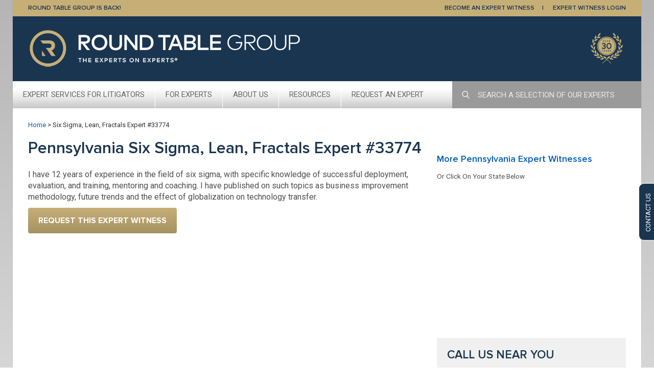

--- FILE ---
content_type: text/html; charset=UTF-8
request_url: https://www.roundtablegroup.com/expert-witness/Six-Sigma-Lean-Fractals-33774/
body_size: 10690
content:
<!DOCTYPE html>
<html lang="en">

<head>
	<meta charset="UTF-8" />
	<meta http-equiv="X-UA-Compatible" content="IE=edge" />
	<title>Six Sigma, Lean, Fractals Round Table Group #33774 | Round Table Group</title>
	<meta name="author" content="Round Table Group" />
	<meta name="viewport" content="width=device-width, initial-scale=1, maximum-scale=1, user-scalable=0" />
	<meta name="apple-mobile-web-app-title" content="Expert Witness Services" />
	<meta name='robots' content='index, follow, max-image-preview:large, max-snippet:-1, max-video-preview:-1' />
	<style>img:is([sizes="auto" i], [sizes^="auto," i]) { contain-intrinsic-size: 3000px 1500px }</style>
	
	<!-- This site is optimized with the Yoast SEO plugin v26.2 - https://yoast.com/wordpress/plugins/seo/ -->
	<link rel="canonical" href="https://www.roundtablegroup.com/expert-witness/Six-Sigma-Lean-Fractals-33774/" />
	<meta property="og:locale" content="en_US" />
	<meta property="og:type" content="article" />
	<meta property="og:title" content="Six Sigma, Lean, Fractals Expert #33774 | Round Table Group" />
	<meta property="og:description" content="I have 12 years of experience in the field of six sigma, with specific knowledge of successful deployment, evaluation, and training, mentoring and coaching. I have published on such topics as business improvement methodology, future trends and the effect of globalization on technology transfer." />
	<meta property="og:url" content="https://www.roundtablegroup.com/expert-witness/Six-Sigma-Lean-Fractals-33774/" />
	<meta property="og:site_name" content="Round Table Group" />
	<meta property="article:modified_time" content="2013-11-01T20:00:00+00:00" />
	<meta property="og:image" content="https://www.roundtablegroup.com/wp-content/uploads/2024/01/RTG-Linked-In-1200x627_Experts-on-Experts.png" />
	<meta property="og:image:width" content="5000" />
	<meta property="og:image:height" content="2613" />
	<meta property="og:image:type" content="image/png" />
	<script type="application/ld+json" class="yoast-schema-graph">{"@context":"https://schema.org","@graph":[{"@type":"WebPage","@id":"https://www.roundtablegroup.com/expert-witness/Six-Sigma-Lean-Fractals-33774/","url":"https://www.roundtablegroup.com/expert-witness/Six-Sigma-Lean-Fractals-33774/","name":"Six Sigma, Lean, Fractals Expert #33774 | Round Table Group","isPartOf":{"@id":"https://www.roundtablegroup.com/#website"},"datePublished":"2012-10-11T12:46:41+00:00","dateModified":"2013-11-01T20:00:00+00:00","breadcrumb":{"@id":"https://www.roundtablegroup.com/expert-witness/Six-Sigma-Lean-Fractals-33774/#breadcrumb"},"inLanguage":"en-US","potentialAction":[{"@type":"ReadAction","target":["https://www.roundtablegroup.com/expert-witness/Six-Sigma-Lean-Fractals-33774/"]}]},{"@type":"BreadcrumbList","@id":"https://www.roundtablegroup.com/expert-witness/Six-Sigma-Lean-Fractals-33774/#breadcrumb","itemListElement":[{"@type":"ListItem","position":1,"name":"Home","item":"https://www.roundtablegroup.com/"},{"@type":"ListItem","position":2,"name":"Six Sigma, Lean, Fractals Expert #33774"}]},{"@type":"WebSite","@id":"https://www.roundtablegroup.com/#website","url":"https://www.roundtablegroup.com/","name":"Round Table Group","description":"Formerly Thomson Reuters Expert Witness Services","publisher":{"@id":"https://www.roundtablegroup.com/#organization"},"potentialAction":[{"@type":"SearchAction","target":{"@type":"EntryPoint","urlTemplate":"https://www.roundtablegroup.com/?s={search_term_string}"},"query-input":{"@type":"PropertyValueSpecification","valueRequired":true,"valueName":"search_term_string"}}],"inLanguage":"en-US"},{"@type":"Organization","@id":"https://www.roundtablegroup.com/#organization","name":"Round Table Group","url":"https://www.roundtablegroup.com/","logo":{"@type":"ImageObject","inLanguage":"en-US","@id":"https://www.roundtablegroup.com/#/schema/logo/image/","url":"https://www.roundtablegroup.com/wp-content/uploads/2021/03/roundtablegroup-logo.png","contentUrl":"https://www.roundtablegroup.com/wp-content/uploads/2021/03/roundtablegroup-logo.png","width":536,"height":75,"caption":"Round Table Group"},"image":{"@id":"https://www.roundtablegroup.com/#/schema/logo/image/"}}]}</script>
	<!-- / Yoast SEO plugin. -->


<script type="text/javascript">
/* <![CDATA[ */
window._wpemojiSettings = {"baseUrl":"https:\/\/s.w.org\/images\/core\/emoji\/16.0.1\/72x72\/","ext":".png","svgUrl":"https:\/\/s.w.org\/images\/core\/emoji\/16.0.1\/svg\/","svgExt":".svg","source":{"concatemoji":"https:\/\/www.roundtablegroup.com\/wp-includes\/js\/wp-emoji-release.min.js?ver=975f71431b2aa02c78cc502de7ce2262"}};
/*! This file is auto-generated */
!function(s,n){var o,i,e;function c(e){try{var t={supportTests:e,timestamp:(new Date).valueOf()};sessionStorage.setItem(o,JSON.stringify(t))}catch(e){}}function p(e,t,n){e.clearRect(0,0,e.canvas.width,e.canvas.height),e.fillText(t,0,0);var t=new Uint32Array(e.getImageData(0,0,e.canvas.width,e.canvas.height).data),a=(e.clearRect(0,0,e.canvas.width,e.canvas.height),e.fillText(n,0,0),new Uint32Array(e.getImageData(0,0,e.canvas.width,e.canvas.height).data));return t.every(function(e,t){return e===a[t]})}function u(e,t){e.clearRect(0,0,e.canvas.width,e.canvas.height),e.fillText(t,0,0);for(var n=e.getImageData(16,16,1,1),a=0;a<n.data.length;a++)if(0!==n.data[a])return!1;return!0}function f(e,t,n,a){switch(t){case"flag":return n(e,"\ud83c\udff3\ufe0f\u200d\u26a7\ufe0f","\ud83c\udff3\ufe0f\u200b\u26a7\ufe0f")?!1:!n(e,"\ud83c\udde8\ud83c\uddf6","\ud83c\udde8\u200b\ud83c\uddf6")&&!n(e,"\ud83c\udff4\udb40\udc67\udb40\udc62\udb40\udc65\udb40\udc6e\udb40\udc67\udb40\udc7f","\ud83c\udff4\u200b\udb40\udc67\u200b\udb40\udc62\u200b\udb40\udc65\u200b\udb40\udc6e\u200b\udb40\udc67\u200b\udb40\udc7f");case"emoji":return!a(e,"\ud83e\udedf")}return!1}function g(e,t,n,a){var r="undefined"!=typeof WorkerGlobalScope&&self instanceof WorkerGlobalScope?new OffscreenCanvas(300,150):s.createElement("canvas"),o=r.getContext("2d",{willReadFrequently:!0}),i=(o.textBaseline="top",o.font="600 32px Arial",{});return e.forEach(function(e){i[e]=t(o,e,n,a)}),i}function t(e){var t=s.createElement("script");t.src=e,t.defer=!0,s.head.appendChild(t)}"undefined"!=typeof Promise&&(o="wpEmojiSettingsSupports",i=["flag","emoji"],n.supports={everything:!0,everythingExceptFlag:!0},e=new Promise(function(e){s.addEventListener("DOMContentLoaded",e,{once:!0})}),new Promise(function(t){var n=function(){try{var e=JSON.parse(sessionStorage.getItem(o));if("object"==typeof e&&"number"==typeof e.timestamp&&(new Date).valueOf()<e.timestamp+604800&&"object"==typeof e.supportTests)return e.supportTests}catch(e){}return null}();if(!n){if("undefined"!=typeof Worker&&"undefined"!=typeof OffscreenCanvas&&"undefined"!=typeof URL&&URL.createObjectURL&&"undefined"!=typeof Blob)try{var e="postMessage("+g.toString()+"("+[JSON.stringify(i),f.toString(),p.toString(),u.toString()].join(",")+"));",a=new Blob([e],{type:"text/javascript"}),r=new Worker(URL.createObjectURL(a),{name:"wpTestEmojiSupports"});return void(r.onmessage=function(e){c(n=e.data),r.terminate(),t(n)})}catch(e){}c(n=g(i,f,p,u))}t(n)}).then(function(e){for(var t in e)n.supports[t]=e[t],n.supports.everything=n.supports.everything&&n.supports[t],"flag"!==t&&(n.supports.everythingExceptFlag=n.supports.everythingExceptFlag&&n.supports[t]);n.supports.everythingExceptFlag=n.supports.everythingExceptFlag&&!n.supports.flag,n.DOMReady=!1,n.readyCallback=function(){n.DOMReady=!0}}).then(function(){return e}).then(function(){var e;n.supports.everything||(n.readyCallback(),(e=n.source||{}).concatemoji?t(e.concatemoji):e.wpemoji&&e.twemoji&&(t(e.twemoji),t(e.wpemoji)))}))}((window,document),window._wpemojiSettings);
/* ]]> */
</script>
<style id='wp-emoji-styles-inline-css' type='text/css'>

	img.wp-smiley, img.emoji {
		display: inline !important;
		border: none !important;
		box-shadow: none !important;
		height: 1em !important;
		width: 1em !important;
		margin: 0 0.07em !important;
		vertical-align: -0.1em !important;
		background: none !important;
		padding: 0 !important;
	}
</style>
<link rel='stylesheet' id='wp-block-library-css' href='https://www.roundtablegroup.com/wp-includes/css/dist/block-library/style.min.css?ver=975f71431b2aa02c78cc502de7ce2262' type='text/css' media='all' />
<style id='classic-theme-styles-inline-css' type='text/css'>
/*! This file is auto-generated */
.wp-block-button__link{color:#fff;background-color:#32373c;border-radius:9999px;box-shadow:none;text-decoration:none;padding:calc(.667em + 2px) calc(1.333em + 2px);font-size:1.125em}.wp-block-file__button{background:#32373c;color:#fff;text-decoration:none}
</style>
<style id='global-styles-inline-css' type='text/css'>
:root{--wp--preset--aspect-ratio--square: 1;--wp--preset--aspect-ratio--4-3: 4/3;--wp--preset--aspect-ratio--3-4: 3/4;--wp--preset--aspect-ratio--3-2: 3/2;--wp--preset--aspect-ratio--2-3: 2/3;--wp--preset--aspect-ratio--16-9: 16/9;--wp--preset--aspect-ratio--9-16: 9/16;--wp--preset--color--black: #000000;--wp--preset--color--cyan-bluish-gray: #abb8c3;--wp--preset--color--white: #ffffff;--wp--preset--color--pale-pink: #f78da7;--wp--preset--color--vivid-red: #cf2e2e;--wp--preset--color--luminous-vivid-orange: #ff6900;--wp--preset--color--luminous-vivid-amber: #fcb900;--wp--preset--color--light-green-cyan: #7bdcb5;--wp--preset--color--vivid-green-cyan: #00d084;--wp--preset--color--pale-cyan-blue: #8ed1fc;--wp--preset--color--vivid-cyan-blue: #0693e3;--wp--preset--color--vivid-purple: #9b51e0;--wp--preset--gradient--vivid-cyan-blue-to-vivid-purple: linear-gradient(135deg,rgba(6,147,227,1) 0%,rgb(155,81,224) 100%);--wp--preset--gradient--light-green-cyan-to-vivid-green-cyan: linear-gradient(135deg,rgb(122,220,180) 0%,rgb(0,208,130) 100%);--wp--preset--gradient--luminous-vivid-amber-to-luminous-vivid-orange: linear-gradient(135deg,rgba(252,185,0,1) 0%,rgba(255,105,0,1) 100%);--wp--preset--gradient--luminous-vivid-orange-to-vivid-red: linear-gradient(135deg,rgba(255,105,0,1) 0%,rgb(207,46,46) 100%);--wp--preset--gradient--very-light-gray-to-cyan-bluish-gray: linear-gradient(135deg,rgb(238,238,238) 0%,rgb(169,184,195) 100%);--wp--preset--gradient--cool-to-warm-spectrum: linear-gradient(135deg,rgb(74,234,220) 0%,rgb(151,120,209) 20%,rgb(207,42,186) 40%,rgb(238,44,130) 60%,rgb(251,105,98) 80%,rgb(254,248,76) 100%);--wp--preset--gradient--blush-light-purple: linear-gradient(135deg,rgb(255,206,236) 0%,rgb(152,150,240) 100%);--wp--preset--gradient--blush-bordeaux: linear-gradient(135deg,rgb(254,205,165) 0%,rgb(254,45,45) 50%,rgb(107,0,62) 100%);--wp--preset--gradient--luminous-dusk: linear-gradient(135deg,rgb(255,203,112) 0%,rgb(199,81,192) 50%,rgb(65,88,208) 100%);--wp--preset--gradient--pale-ocean: linear-gradient(135deg,rgb(255,245,203) 0%,rgb(182,227,212) 50%,rgb(51,167,181) 100%);--wp--preset--gradient--electric-grass: linear-gradient(135deg,rgb(202,248,128) 0%,rgb(113,206,126) 100%);--wp--preset--gradient--midnight: linear-gradient(135deg,rgb(2,3,129) 0%,rgb(40,116,252) 100%);--wp--preset--font-size--small: 13px;--wp--preset--font-size--medium: 20px;--wp--preset--font-size--large: 36px;--wp--preset--font-size--x-large: 42px;--wp--preset--spacing--20: 0.44rem;--wp--preset--spacing--30: 0.67rem;--wp--preset--spacing--40: 1rem;--wp--preset--spacing--50: 1.5rem;--wp--preset--spacing--60: 2.25rem;--wp--preset--spacing--70: 3.38rem;--wp--preset--spacing--80: 5.06rem;--wp--preset--shadow--natural: 6px 6px 9px rgba(0, 0, 0, 0.2);--wp--preset--shadow--deep: 12px 12px 50px rgba(0, 0, 0, 0.4);--wp--preset--shadow--sharp: 6px 6px 0px rgba(0, 0, 0, 0.2);--wp--preset--shadow--outlined: 6px 6px 0px -3px rgba(255, 255, 255, 1), 6px 6px rgba(0, 0, 0, 1);--wp--preset--shadow--crisp: 6px 6px 0px rgba(0, 0, 0, 1);}:where(.is-layout-flex){gap: 0.5em;}:where(.is-layout-grid){gap: 0.5em;}body .is-layout-flex{display: flex;}.is-layout-flex{flex-wrap: wrap;align-items: center;}.is-layout-flex > :is(*, div){margin: 0;}body .is-layout-grid{display: grid;}.is-layout-grid > :is(*, div){margin: 0;}:where(.wp-block-columns.is-layout-flex){gap: 2em;}:where(.wp-block-columns.is-layout-grid){gap: 2em;}:where(.wp-block-post-template.is-layout-flex){gap: 1.25em;}:where(.wp-block-post-template.is-layout-grid){gap: 1.25em;}.has-black-color{color: var(--wp--preset--color--black) !important;}.has-cyan-bluish-gray-color{color: var(--wp--preset--color--cyan-bluish-gray) !important;}.has-white-color{color: var(--wp--preset--color--white) !important;}.has-pale-pink-color{color: var(--wp--preset--color--pale-pink) !important;}.has-vivid-red-color{color: var(--wp--preset--color--vivid-red) !important;}.has-luminous-vivid-orange-color{color: var(--wp--preset--color--luminous-vivid-orange) !important;}.has-luminous-vivid-amber-color{color: var(--wp--preset--color--luminous-vivid-amber) !important;}.has-light-green-cyan-color{color: var(--wp--preset--color--light-green-cyan) !important;}.has-vivid-green-cyan-color{color: var(--wp--preset--color--vivid-green-cyan) !important;}.has-pale-cyan-blue-color{color: var(--wp--preset--color--pale-cyan-blue) !important;}.has-vivid-cyan-blue-color{color: var(--wp--preset--color--vivid-cyan-blue) !important;}.has-vivid-purple-color{color: var(--wp--preset--color--vivid-purple) !important;}.has-black-background-color{background-color: var(--wp--preset--color--black) !important;}.has-cyan-bluish-gray-background-color{background-color: var(--wp--preset--color--cyan-bluish-gray) !important;}.has-white-background-color{background-color: var(--wp--preset--color--white) !important;}.has-pale-pink-background-color{background-color: var(--wp--preset--color--pale-pink) !important;}.has-vivid-red-background-color{background-color: var(--wp--preset--color--vivid-red) !important;}.has-luminous-vivid-orange-background-color{background-color: var(--wp--preset--color--luminous-vivid-orange) !important;}.has-luminous-vivid-amber-background-color{background-color: var(--wp--preset--color--luminous-vivid-amber) !important;}.has-light-green-cyan-background-color{background-color: var(--wp--preset--color--light-green-cyan) !important;}.has-vivid-green-cyan-background-color{background-color: var(--wp--preset--color--vivid-green-cyan) !important;}.has-pale-cyan-blue-background-color{background-color: var(--wp--preset--color--pale-cyan-blue) !important;}.has-vivid-cyan-blue-background-color{background-color: var(--wp--preset--color--vivid-cyan-blue) !important;}.has-vivid-purple-background-color{background-color: var(--wp--preset--color--vivid-purple) !important;}.has-black-border-color{border-color: var(--wp--preset--color--black) !important;}.has-cyan-bluish-gray-border-color{border-color: var(--wp--preset--color--cyan-bluish-gray) !important;}.has-white-border-color{border-color: var(--wp--preset--color--white) !important;}.has-pale-pink-border-color{border-color: var(--wp--preset--color--pale-pink) !important;}.has-vivid-red-border-color{border-color: var(--wp--preset--color--vivid-red) !important;}.has-luminous-vivid-orange-border-color{border-color: var(--wp--preset--color--luminous-vivid-orange) !important;}.has-luminous-vivid-amber-border-color{border-color: var(--wp--preset--color--luminous-vivid-amber) !important;}.has-light-green-cyan-border-color{border-color: var(--wp--preset--color--light-green-cyan) !important;}.has-vivid-green-cyan-border-color{border-color: var(--wp--preset--color--vivid-green-cyan) !important;}.has-pale-cyan-blue-border-color{border-color: var(--wp--preset--color--pale-cyan-blue) !important;}.has-vivid-cyan-blue-border-color{border-color: var(--wp--preset--color--vivid-cyan-blue) !important;}.has-vivid-purple-border-color{border-color: var(--wp--preset--color--vivid-purple) !important;}.has-vivid-cyan-blue-to-vivid-purple-gradient-background{background: var(--wp--preset--gradient--vivid-cyan-blue-to-vivid-purple) !important;}.has-light-green-cyan-to-vivid-green-cyan-gradient-background{background: var(--wp--preset--gradient--light-green-cyan-to-vivid-green-cyan) !important;}.has-luminous-vivid-amber-to-luminous-vivid-orange-gradient-background{background: var(--wp--preset--gradient--luminous-vivid-amber-to-luminous-vivid-orange) !important;}.has-luminous-vivid-orange-to-vivid-red-gradient-background{background: var(--wp--preset--gradient--luminous-vivid-orange-to-vivid-red) !important;}.has-very-light-gray-to-cyan-bluish-gray-gradient-background{background: var(--wp--preset--gradient--very-light-gray-to-cyan-bluish-gray) !important;}.has-cool-to-warm-spectrum-gradient-background{background: var(--wp--preset--gradient--cool-to-warm-spectrum) !important;}.has-blush-light-purple-gradient-background{background: var(--wp--preset--gradient--blush-light-purple) !important;}.has-blush-bordeaux-gradient-background{background: var(--wp--preset--gradient--blush-bordeaux) !important;}.has-luminous-dusk-gradient-background{background: var(--wp--preset--gradient--luminous-dusk) !important;}.has-pale-ocean-gradient-background{background: var(--wp--preset--gradient--pale-ocean) !important;}.has-electric-grass-gradient-background{background: var(--wp--preset--gradient--electric-grass) !important;}.has-midnight-gradient-background{background: var(--wp--preset--gradient--midnight) !important;}.has-small-font-size{font-size: var(--wp--preset--font-size--small) !important;}.has-medium-font-size{font-size: var(--wp--preset--font-size--medium) !important;}.has-large-font-size{font-size: var(--wp--preset--font-size--large) !important;}.has-x-large-font-size{font-size: var(--wp--preset--font-size--x-large) !important;}
:where(.wp-block-post-template.is-layout-flex){gap: 1.25em;}:where(.wp-block-post-template.is-layout-grid){gap: 1.25em;}
:where(.wp-block-columns.is-layout-flex){gap: 2em;}:where(.wp-block-columns.is-layout-grid){gap: 2em;}
:root :where(.wp-block-pullquote){font-size: 1.5em;line-height: 1.6;}
</style>
<link rel='stylesheet' id='wp-footnotes-tt-style-css' href='https://www.roundtablegroup.com/wp-content/plugins/footnotes-made-easy/css/tooltips.min.css' type='text/css' media='all' />
<link rel='stylesheet' id='boot-css' href='https://www.roundtablegroup.com/wp-content/themes/trews/css/bootstrap.min.css?ver=975f71431b2aa02c78cc502de7ce2262' type='text/css' media='all' />
<link rel='stylesheet' id='wrap-css' href='https://www.roundtablegroup.com/wp-content/themes/trews/css/tr-wrapper.min.css?ver=2.4.6' type='text/css' media='all' />
<link rel='stylesheet' id='trew-css' href='https://www.roundtablegroup.com/wp-content/themes/trews/css/trews.min.css?ver=2.4.6' type='text/css' media='all' />
<script type="text/javascript" src="https://www.roundtablegroup.com/wp-includes/js/jquery/jquery.min.js?ver=3.7.1" id="jquery-core-js"></script>
<script type="text/javascript" src="https://www.roundtablegroup.com/wp-includes/js/jquery/jquery-migrate.min.js?ver=3.4.1" id="jquery-migrate-js"></script>
<script type="text/javascript" src="https://www.roundtablegroup.com/wp-includes/js/jquery/ui/core.min.js?ver=1.13.3" id="jquery-ui-core-js"></script>
<script type="text/javascript" src="https://www.roundtablegroup.com/wp-includes/js/jquery/ui/tooltip.min.js?ver=1.13.3" id="jquery-ui-tooltip-js"></script>
<script type="text/javascript" src="https://www.roundtablegroup.com/wp-content/plugins/footnotes-made-easy/js/tooltips.min.js?ver=975f71431b2aa02c78cc502de7ce2262" id="wp-footnotes-tooltips-js"></script>
<link rel="https://api.w.org/" href="https://www.roundtablegroup.com/wp-json/" /><link rel="alternate" title="oEmbed (JSON)" type="application/json+oembed" href="https://www.roundtablegroup.com/wp-json/oembed/1.0/embed?url=https%3A%2F%2Fwww.roundtablegroup.com%2Fexpert-witness%2FSix-Sigma-Lean-Fractals-33774%2F" />
<link rel="alternate" title="oEmbed (XML)" type="text/xml+oembed" href="https://www.roundtablegroup.com/wp-json/oembed/1.0/embed?url=https%3A%2F%2Fwww.roundtablegroup.com%2Fexpert-witness%2FSix-Sigma-Lean-Fractals-33774%2F&#038;format=xml" />
		<style type="text/css">
						ol.footnotes>li {list-style-type:decimal;}
						ol.footnotes { color:#666666; }
ol.footnotes li { font-size:80%; }
		</style>
		<!-- Google Tag Manager -->
<script>(function(w,d,s,l,i){w[l]=w[l]||[];w[l].push({'gtm.start':
new Date().getTime(),event:'gtm.js'});var f=d.getElementsByTagName(s)[0],
j=d.createElement(s),dl=l!='dataLayer'?'&l='+l:'';j.async=true;j.src=
'https://www.googletagmanager.com/gtm.js?id='+i+dl;f.parentNode.insertBefore(j,f);
})(window,document,'script','dataLayer','GTM-T7V53BJ');</script>
<!-- End Google Tag Manager -->

		<script>
		(function(h,o,t,j,a,r){
			h.hj=h.hj||function(){(h.hj.q=h.hj.q||[]).push(arguments)};
			h._hjSettings={hjid:1600272,hjsv:5};
			a=o.getElementsByTagName('head')[0];
			r=o.createElement('script');r.async=1;
			r.src=t+h._hjSettings.hjid+j+h._hjSettings.hjsv;
			a.appendChild(r);
		})(window,document,'//static.hotjar.com/c/hotjar-','.js?sv=');
		</script>
		<style type="text/css">.broken_link, a.broken_link {
	text-decoration: line-through;
}</style><link rel="icon" href="https://www.roundtablegroup.com/wp-content/uploads/2019/09/cropped-Logo-Horizontal-WIth-Strapline-for-Website-v3-1-32x32.png" sizes="32x32" />
<link rel="icon" href="https://www.roundtablegroup.com/wp-content/uploads/2019/09/cropped-Logo-Horizontal-WIth-Strapline-for-Website-v3-1-192x192.png" sizes="192x192" />
<link rel="apple-touch-icon" href="https://www.roundtablegroup.com/wp-content/uploads/2019/09/cropped-Logo-Horizontal-WIth-Strapline-for-Website-v3-1-180x180.png" />
<meta name="msapplication-TileImage" content="https://www.roundtablegroup.com/wp-content/uploads/2019/09/cropped-Logo-Horizontal-WIth-Strapline-for-Website-v3-1-270x270.png" />
		<style type="text/css" id="wp-custom-css">
			.h2{
	font-weight: 400 !important;
    font-size: 23px !important;
    line-height: 26px !important;
    color: #1a3550 !important;
    margin-bottom: 20px !important;
	text-transform: uppercase;
	font-family: 'Proxima Nova Semibold',serif !important;
}

#trews_body_content .expertise_cta h2{
	color: #c6af77;
  padding-left: 10px;
}
#accordion .h4 a {font-family: Roboto,sans-serif;
    font-size: 16px;
    font-weight: 400;
    color: #666;}		</style>
		
	<!-- Global site tag (gtag.js) - Google Analytics -->
	<script async src="https://www.googletagmanager.com/gtag/js?id=UA-30493-1"></script>
	<script>
	window.dataLayer = window.dataLayer || [];
	function gtag(){dataLayer.push(arguments);}
	gtag('js', new Date());

	gtag('config', 'UA-30493-1');
	</script>

	<!--[if lt IE 9]>
<script type="text/javascript" src="//html5shim.googlecode.com/svn/trunk/html5.js"></script>
<script type="text/javascript" src="https://www.roundtablegroup.com/wp-content/themes/trews/js/respond.min.js"></script>
<style>
  #trews_contact_us_tab div {
    background-image:url("https://www.roundtablegroup.com/wp-content/themes/trews/images/contactus.png");
		background-repeat: no-repeat;
    text-indent:-9999px;
    height: 100%;
		left: 0;
		position: absolute;
		top: 0;
		width: 100%;
  }
</style>
<![endif]-->

	<link href="https://fonts.googleapis.com/css?family=Roboto:300,400,700&display=swap" rel="stylesheet">
	<link href="https://fonts.googleapis.com/css?family=Playfair+Display:400,700&display=swap" rel="stylesheet">
	<link href="//cloud.typenetwork.com/projects/3237/fontface.css/" rel="stylesheet" type="text/css">
</head>

<body data-rsssl=1 class="wp-singular bio-template-default single single-bio postid-20469 wp-custom-logo wp-theme-trews">
	<div class="wrapper">

		<div id="tr-header" class="global-header">
			<div class="container">
				<div class="row">
					<div class="col-sm-6">
						<a href="/round-table-group-is-back/">Round Table Group is Back!</a>
					</div>
					<div class="col-sm-6">
						<ul class="nav">
							<li class="border-right">
								<a href="https://www.roundtablegroup.com/become-expert-witness/">BECOME AN EXPERT WITNESS</a>
							</li>
							<li>
								<a href="https://secure.roundtablegroup.com/expert-portal/login" target="_blank">EXPERT WITNESS LOGIN</a>
							</li>
						</ul>
					</div>
				</div>
			</div>
		</div>

		<div id="trews_content_area">
			<!-- Orange TREWS header area -->
			<header id="trews_hdr">
				<div class="container">
					<div class="row">
						<div class="col-sm-7">
							<a href="https://www.roundtablegroup.com/">
								<img src="https://www.roundtablegroup.com/wp-content/uploads/2021/03/roundtablegroup-logo.png" class="img-responsive logo" alt="Round Table Group">							</a>
						</div>
						<div class="hidden-xs col-sm-5 text-right">
							<img src="https://www.roundtablegroup.com/wp-content/themes/trews/images/30th-anniversary-graphic_2025.png" class="over-25-years" alt="25 years">
						</div>
					</div>
					<div class="row hidden-sm hidden-md hidden-lg" style="background-color:#666666;padding-top:8px;padding-bottom:8px;">
						<div class="visible-xs col-xs-10">
							<a href="https://www.roundtablegroup.com/">Round Table Group</a>
						</div>
						<div class="visible-xs col-xs-2">
							<a href="#accordion" onclick="return false;" id="show_ipad_nav">
								<div id="nav-icon">
									<span class="sr-only">Toggle navigation</span>
									<span class="icon-bar"></span>
									<span class="icon-bar"></span>
									<span class="icon-bar"></span>
								</div>
							</a>
						</div>
					</div>
				</div>
			</header>

			<div class="hidden-sm hidden-xs visible-md clearfix">
				<nav class="trews_main_nav"><ul id="menu-main-nav" class="top_nav"><li id="menu-item-39558" class="menu-item menu-item-type-custom menu-item-object-custom menu-item-has-children menu-item-39558"><a href="#">Expert Services For Litigators</a>
<ul class="sub-menu">
	<li id="menu-item-39564" class="menu-item menu-item-type-post_type menu-item-object-page menu-item-39564"><a href="https://www.roundtablegroup.com/expert-witness-finding-services/">Expert Witness Finding Services</a></li>
	<li id="menu-item-29187" class="menu-item menu-item-type-post_type menu-item-object-page menu-item-29187"><a href="https://www.roundtablegroup.com/expert-witness-service/">How It Works</a></li>
	<li id="menu-item-39563" class="menu-item menu-item-type-post_type menu-item-object-page menu-item-39563"><a href="https://www.roundtablegroup.com/expert-background-reports/">Expert Background Reports</a></li>
	<li id="menu-item-39540" class="menu-item menu-item-type-post_type menu-item-object-page menu-item-39540"><a href="https://www.roundtablegroup.com/practice-areas/">Engaging Experts in Key Practice Areas</a></li>
	<li id="menu-item-39484" class="menu-item menu-item-type-post_type menu-item-object-page menu-item-39484"><a href="https://www.roundtablegroup.com/browse-by-topic/">Browse Some of Our Experts</a></li>
	<li id="menu-item-38909" class="menu-item menu-item-type-post_type menu-item-object-page menu-item-38909"><a href="https://www.roundtablegroup.com/exclusive-experts/">Exclusive Experts</a></li>
	<li id="menu-item-39574" class="menu-item menu-item-type-post_type menu-item-object-page menu-item-39574"><a href="https://www.roundtablegroup.com/request-expert-witness/">Request an Expert Witness</a></li>
</ul>
</li>
<li id="menu-item-39556" class="menu-item menu-item-type-custom menu-item-object-custom menu-item-has-children menu-item-39556"><a href="#">For Experts</a>
<ul class="sub-menu">
	<li id="menu-item-39555" class="menu-item menu-item-type-post_type menu-item-object-page menu-item-39555"><a href="https://www.roundtablegroup.com/become-expert-witness/">Become an Expert Witness</a></li>
	<li id="menu-item-39557" class="menu-item menu-item-type-custom menu-item-object-custom menu-item-39557"><a href="https://secure.roundtablegroup.com/expert-portal/login">Update Your Profile</a></li>
</ul>
</li>
<li id="menu-item-39493" class="menu-item menu-item-type-post_type menu-item-object-page menu-item-has-children menu-item-39493"><a href="https://www.roundtablegroup.com/about-us/">About Us</a>
<ul class="sub-menu">
	<li id="menu-item-39495" class="menu-item menu-item-type-post_type menu-item-object-page menu-item-39495"><a href="https://www.roundtablegroup.com/about-us/">About Us</a></li>
	<li id="menu-item-41865" class="menu-item menu-item-type-post_type menu-item-object-page menu-item-41865"><a href="https://www.roundtablegroup.com/our-team/">Our Team</a></li>
	<li id="menu-item-41207" class="menu-item menu-item-type-post_type menu-item-object-page current_page_parent menu-item-41207"><a href="https://www.roundtablegroup.com/news/">News</a></li>
	<li id="menu-item-39494" class="menu-item menu-item-type-post_type menu-item-object-page menu-item-39494"><a href="https://www.roundtablegroup.com/contact-us/">Contact Us</a></li>
</ul>
</li>
<li id="menu-item-43286" class="menu-item menu-item-type-custom menu-item-object-custom menu-item-has-children menu-item-43286"><a href="#">Resources</a>
<ul class="sub-menu">
	<li id="menu-item-42290" class="menu-item menu-item-type-post_type menu-item-object-page menu-item-42290"><a href="https://www.roundtablegroup.com/aroundthetable/">Around the Table Blog</a></li>
	<li id="menu-item-45115" class="menu-item menu-item-type-post_type menu-item-object-page menu-item-45115"><a href="https://www.roundtablegroup.com/the-experienced-expert/">The Experienced Expert Blog</a></li>
	<li id="menu-item-43435" class="menu-item menu-item-type-post_type menu-item-object-page menu-item-43435"><a href="https://www.roundtablegroup.com/engagingexperts/">Engaging Experts Podcast</a></li>
</ul>
</li>
<li id="menu-item-29181" class="menu-item menu-item-type-post_type menu-item-object-page menu-item-29181"><a href="https://www.roundtablegroup.com/request-expert-witness/">Request An Expert</a></li>
</ul></nav>
				<div class="nav_search dropdown">
					<form id="nav_search_form" action="/browse-by-topic/">
						<input id="search_btn" type="image" alt="Search" class="nav_search_btn" src="https://www.roundtablegroup.com/wp-content/themes/trews/images/search.svg">
						<input class="nav_search_input" id="nav_search_input" type="text" name="ex" placeholder="SEARCH A SELECTION OF OUR EXPERTS" autocomplete="off" data-toggle="dropdown" aria-haspopup="true" aria-expanded="true">
						<div id="searchDropdown" class="dropdown-menu" aria-labelledby="nav_search_input">
							<ul><li>Type something...</li></ul>
						</div>
					</form>
				</div>
			</div>

			<div class="hidden-xs visible-sm hidden-md hidden-lg">
				<nav class="trews_main_nav">
					<ul id="menu-main-nav">
						<li id="ipad_nav_item" class="hidden-xs visible-sm hidden-md hidden-lg">
							<a href="#accordion" onclick="return false;" id="show_ipad_nav2">
								<div id="nav-icon2">
									<span class="sr-only">Toggle navigation</span>
									<span class="icon-bar"></span>
									<span class="icon-bar"></span>
									<span class="icon-bar"></span>
								</div>
								NAVIGATION
							</a>
						</li>
					</ul>
				</nav>
			</div>

			<div class="visible-xs visible-sm hidden-md hidden-lg">
				<div class="panel-group" id="accordion">
					<div class="panel panel-default">
						<div class="panel-heading">
							<h4 class="panel-title"><a data-toggle="collapse" data-parent="#accordion" href="#collapseOne">Expert Services For Litigators <span class="plus_minus">+</span></a></h4>
						</div>
						<div id="collapseOne" class="panel-collapse collapse">
							<div class="panel-body">
								<a href="https://www.roundtablegroup.com/expert-witness-finding-services/">Expert Witness Finding Services</a>
								<a href="https://www.roundtablegroup.com/expert-witness-service/">How it works</a>
								<a href="https://www.roundtablegroup.com/expert-background-reports/">Expert Background Reports</a>
								<a href="https://www.roundtablegroup.com/practice-areas/">Engaging Experts in Key Practice Areas</a>
								<a href="https://www.roundtablegroup.com/browse-by-topic/">Browse Some of Our Experts</a>
								<a href="https://www.roundtablegroup.com/exclusive-experts/">Exclusive Experts</a>
								<a href="https://www.roundtablegroup.com/request-expert-witness/">Request an Expert Witness</a>
							</div>
						</div>
					</div>
					<div class="panel panel-default">
						<div class="panel-heading">
							<h4 class="panel-title"><a data-toggle="collapse" data-parent="#accordion" href="#collapseTwo">For Experts <span class="plus_minus">+</span></a></h4>
						</div>
						<div id="collapseTwo" class="panel-collapse collapse">
							<div class="panel-body">
								<a href="https://www.roundtablegroup.com/become-expert-witness/">Become an expert witness</a>
								<a href="https://www.roundtablegroup.com/expert-portal/login">Update Your Profile</a>
							</div>
						</div>
					</div>
					<div class="panel panel-default">
						<div class="panel-heading">
							<h4 class="panel-title"><a data-toggle="collapse" data-parent="#accordion" href="#collapseThree">About Us <span class="plus_minus">+</span></a></h4>
						</div>
						<div id="collapseThree" class="panel-collapse collapse">
							<div class="panel-body">
							<a href="https://www.roundtablegroup.com/about-us/">About Us</a>
							<a href="https://www.roundtablegroup.com/our-team/">Our Team</a>
								<a href="https://www.roundtablegroup.com/news/">News</a>
								<a href="https://www.roundtablegroup.com/contact-us/">Contact Us</a>
								
								<!-- <a href="https://www.roundtablegroup.com/engaging-experts/">Engaging Experts</a> -->
							</div>
						</div>
					</div>
					<div class="panel panel-default">
						<div class="panel-heading">
							<h4 class="panel-title"><a data-toggle="collapse" data-parent="#accordion" href="#collapseFour">Resources <span class="plus_minus">+</span></a></h4>
						</div>
						<div id="collapseFour" class="panel-collapse collapse">
							<div class="panel-body">
								<a href="https://www.roundtablegroup.com/aroundthetable/">Around the Table Blog</a>
								<a href="https://www.roundtablegroup.com/the-experienced-expert/">The Experienced Expert Blog</a>
								<a href="https://www.roundtablegroup.com/engagingexperts/">Engaging Experts Podcast</a>
							</div>
						</div>
					</div>
					<div class="panel panel-default">
						<div class="panel-heading">
							<h4 class="panel-title"><a href="https://www.roundtablegroup.com/request-expert-witness/">Request An Expert</a></h4>
						</div>
					</div>
				</div>
			</div>
			<div id="trews_contact_us_tab" class="trews_contact_us_tab_right">
				<div>CONTACT US</div>
			</div>

<div class="container"><div class="bc"><span id="breadcrumbs"><span><span><a href="https://www.roundtablegroup.com/">Home</a></span> &gt; <span class="breadcrumb_last" aria-current="page">Six Sigma, Lean, Fractals Expert #33774</span></span></span></div></div>

		<div class="container expert-container">
			<div class="row">
				<div class="col-sm-8">

					
						<div class="row">
							<div class="col-sm-12">
								<div class="row expert-container">
									<div class="col-sm-12 expert-row-top">
										<h1 class="expert-title">Pennsylvania Six Sigma, Lean, Fractals Expert #33774</h1>
										<p>I have 12 years of experience in the field of six sigma, with specific knowledge of successful deployment, evaluation, and training, mentoring and coaching.  I have published on such topics as business improvement methodology, future trends and the effect of globalization on technology transfer.</p>
										<p><a href="https://www.roundtablegroup.com/request-expert-witness/?form_request=Six+Sigma%2C+Lean%2C+Fractals+Expert+%2333774&amp;expert_url=https%3A%2F%2Fwww.roundtablegroup.com%2Fexpert-witness%2FSix-Sigma-Lean-Fractals-33774%2F" class="button button-primary">Request this expert witness</a></p>
									</div>
								</div>
															</div>
						</div>

					
				</div>

				<div class="col-sm-4">
										
					<div class="trews_map_box"><h2><a href='https://www.roundtablegroup.com/expert-witness-state/pennsylvania/'>More Pennsylvania Expert Witnesses</a></h2><small>Or Click On Your State Below</small><iframe src="https://createaclickablemap.com/map.php?id=82157&maplocation=&online=true" width="100%" height="300" style="border: none;"></iframe>
			<script>if (window.addEventListener){ window.addEventListener("message", function(event) { if(event.data.length >= 22) { if( event.data.substr(0, 22) == "__MM-LOCATION.REDIRECT") location = event.data.substr(22); } }, false); } else if (window.attachEvent){ window.attachEvent("message", function(event) { if( event.data.length >= 22) { if ( event.data.substr(0, 22) == "__MM-LOCATION.REDIRECT") location = event.data.substr(22); } }, false); } </script></div><div class="trews_gray_box telephone">
			<h2>CALL US NEAR YOU</h2><div class="w_wrap"><div class="w_thumbnail"><img src="https://www.roundtablegroup.com/wp-content/uploads/2019/06/dreamstime_m_130606560-300x200.jpg" alt="" /></div><div class="w_content"><div class="w_heading">Chicago, IL</div><div class="w_phone_number">(312) 620-1175</div></div></div><div class="w_wrap"><div class="w_thumbnail"><img src="https://www.roundtablegroup.com/wp-content/uploads/2019/06/dreamstime_m_35958175-300x200.jpg" alt="" /></div><div class="w_content"><div class="w_heading">Dallas, TX</div><div class="w_phone_number">(214) 785-8955</div></div></div><div class="w_wrap"><div class="w_thumbnail"><img src="https://www.roundtablegroup.com/wp-content/uploads/2020/04/Los_Angeles_149028302_small-300x131.jpg" alt="" /></div><div class="w_content"><div class="w_heading">Los Angeles, CA</div><div class="w_phone_number">(323) 545-0450</div></div></div><div class="w_wrap"><div class="w_thumbnail"><img src="https://www.roundtablegroup.com/wp-content/uploads/2019/06/dreamstime_m_17247080-300x201.jpg" alt="" /></div><div class="w_content"><div class="w_heading">New York City, NY</div><div class="w_phone_number">(929) 468-2210</div></div></div><div class="w_wrap"><div class="w_thumbnail"><img src="https://www.roundtablegroup.com/wp-content/uploads/2019/06/San-Francisco-Strip-1-300x71.png" alt="" /></div><div class="w_content"><div class="w_heading">San Francisco, CA</div><div class="w_phone_number">(628) 239-2700</div></div></div><div class="w_wrap"><div class="w_thumbnail"><img src="https://www.roundtablegroup.com/wp-content/uploads/2019/06/dreamstime_m_41843642-300x191.jpg" alt="" /></div><div class="w_content"><div class="w_heading">Washington, DC</div><div class="w_phone_number">(202) 908-4500</div></div></div></div>
				</div>
			</div>
		</div>

        <footer id="trews_footer">
        	        	<div class="container">
        		<div class="row">
        			<div class="col-sm-3">
        				<h4>OUR SERVICES</h4>
        				<ul id="menu-services" class="menu"><li id="menu-item-39576" class="menu-item menu-item-type-post_type menu-item-object-page menu-item-39576"><a href="https://www.roundtablegroup.com/expert-witness-finding-services/">Expert Witness Finding Services</a></li>
<li id="menu-item-39575" class="menu-item menu-item-type-post_type menu-item-object-page menu-item-39575"><a href="https://www.roundtablegroup.com/expert-background-reports/">Expert Background Reports</a></li>
<li id="menu-item-29153" class="menu-item menu-item-type-post_type menu-item-object-page menu-item-29153"><a href="https://www.roundtablegroup.com/expert-witness-service/">How It Works</a></li>
<li id="menu-item-39300" class="menu-item menu-item-type-post_type menu-item-object-page menu-item-39300"><a href="https://www.roundtablegroup.com/request-expert-witness/">Request an Expert Witness</a></li>
</ul>
        			</div>
        			<div class="col-sm-3">
        				<h4>OUR EXPERTS</h4>
        				<ul id="menu-reports" class="menu"><li id="menu-item-39497" class="menu-item menu-item-type-post_type menu-item-object-page menu-item-39497"><a href="https://www.roundtablegroup.com/browse-by-topic/">Browse Experts by Topic</a></li>
<li id="menu-item-39496" class="menu-item menu-item-type-post_type menu-item-object-page menu-item-39496"><a href="https://www.roundtablegroup.com/expert-witness-state/">Browse Experts by State</a></li>
<li id="menu-item-39301" class="menu-item menu-item-type-post_type menu-item-object-page menu-item-39301"><a href="https://www.roundtablegroup.com/exclusive-experts/">View Our Exclusive Experts</a></li>
</ul>
        			</div>
        			<div class="col-sm-3">
        				<h4>PRACTICE AREAS</h4>
        				<ul id="menu-practice-areas" class="menu"><li id="menu-item-29143" class="menu-item menu-item-type-post_type menu-item-object-page menu-item-29143"><a href="https://www.roundtablegroup.com/practice-areas/finance-litigation/">Banking &#038; Finance</a></li>
<li id="menu-item-35660" class="menu-item menu-item-type-post_type menu-item-object-page menu-item-35660"><a href="https://www.roundtablegroup.com/practice-areas/biotech-pharma-litigation/">Biotechnology &#038; Pharmaceutical Litigation</a></li>
<li id="menu-item-29145" class="menu-item menu-item-type-post_type menu-item-object-page menu-item-29145"><a href="https://www.roundtablegroup.com/practice-areas/commercial-litigation/">Commercial Litigation</a></li>
<li id="menu-item-29147" class="menu-item menu-item-type-post_type menu-item-object-page menu-item-29147"><a href="https://www.roundtablegroup.com/practice-areas/intellectual-property-litigation/">Intellectual Property &#038; Patents</a></li>
<li id="menu-item-43488" class="menu-item menu-item-type-custom menu-item-object-custom menu-item-43488"><a href="https://www.roundtablegroup.com/browse-by-topic/">Thousands of Fields!</a></li>
</ul>
        			</div>
        			<div class="col-sm-3">
        				<h4>RESOURCES</h4>
        				<ul id="menu-more-resources" class="menu"><li id="menu-item-29165" class="menu-item menu-item-type-post_type menu-item-object-page menu-item-29165"><a href="https://www.roundtablegroup.com/about-us/">About Us</a></li>
<li id="menu-item-29167" class="menu-item menu-item-type-post_type menu-item-object-page menu-item-29167"><a href="https://www.roundtablegroup.com/contact-us/">Contact Us</a></li>
<li id="menu-item-29161" class="menu-item menu-item-type-post_type menu-item-object-page menu-item-29161"><a href="https://www.roundtablegroup.com/become-expert-witness/">Become an Expert Witness</a></li>
</ul>
        				<p><strong>Reach us at 202-908-4500</strong></p>
        			</div>
        		</div>
        	</div>
        </footer>
        </div>

        <div id="tr-footer" class="global-footer">
        	<div class="container">
        		<div class="col-md-6" style="font-size: 10px;">
        			<small>Round Table Group is not a law firm and does not provide legal advice. All content on this website is for general informational purposes only and is not legal advice.</small>
        		</div>
        		<div class="col-md-6">
        			<a class="global-footer-nav-toggle tr-toggle" data-toggle="global-footer-nav"></a>
        			<nav id="global-footer-nav" class="global-footer-nav"><ul id="menu-global-footer" class="nav"><li id="menu-item-39411" class="menu-item menu-item-type-post_type menu-item-object-page menu-item-39411"><a href="https://www.roundtablegroup.com/privacy/">Privacy Policy</a></li>
<li id="menu-item-46744" class="menu-item menu-item-type-custom menu-item-object-custom menu-item-46744"><a href="https://www.roundtablegroup.com/privacy/#California">CA Privacy Policy</a></li>
<li id="menu-item-39412" class="menu-item menu-item-type-post_type menu-item-object-page menu-item-39412"><a href="https://www.roundtablegroup.com/terms/">Terms of Use</a></li>
<li id="menu-item-39413" class="menu-item menu-item-type-post_type menu-item-object-page menu-item-39413"><a href="https://www.roundtablegroup.com/copyright/">Copyright</a></li>
<li id="menu-item-39414" class="menu-item menu-item-type-post_type menu-item-object-page menu-item-39414"><a href="https://www.roundtablegroup.com/sitemap/">Sitemap</a></li>
</ul></nav>        		</div>
        	</div>
        </div>


        </div>
        <!--end .wrapper -->
        <script type="speculationrules">
{"prefetch":[{"source":"document","where":{"and":[{"href_matches":"\/*"},{"not":{"href_matches":["\/wp-*.php","\/wp-admin\/*","\/wp-content\/uploads\/*","\/wp-content\/*","\/wp-content\/plugins\/*","\/wp-content\/themes\/trews\/*","\/*\\?(.+)"]}},{"not":{"selector_matches":"a[rel~=\"nofollow\"]"}},{"not":{"selector_matches":".no-prefetch, .no-prefetch a"}}]},"eagerness":"conservative"}]}
</script>

<!-- CallRail WordPress Integration -->
<script type="text/javascript">window.crwpVer = 1;</script><script type="text/javascript" src="https://www.roundtablegroup.com/wp-content/themes/trews/js/bootstrap.min.js" id="bootstrap-js"></script>
<script type="text/javascript" src="https://www.roundtablegroup.com/wp-content/themes/trews/vendors/owl-carousel/owl.carousel.min.js" id="owl-js"></script>
<script type="text/javascript" id="core-js-extra">
/* <![CDATA[ */
var trgcs = {"ajax_url":"https:\/\/www.roundtablegroup.com\/wp-admin\/admin-ajax.php","nonce":"ace69e2d7f","text":{"loading":"Loading","error":"Error"}};
/* ]]> */
</script>
<script type="text/javascript" src="https://www.roundtablegroup.com/wp-content/themes/trews/js/core.js" id="core-js"></script>
<script type="text/javascript" src="https://www.roundtablegroup.com/wp-content/themes/trews/js/jplist.min.js" id="jplist-js"></script>
<script type="text/javascript" src="//cdn.callrail.com/companies/857760337/1aed2a6431359b1bd545/wp-0-5-3/swap.js?ver=975f71431b2aa02c78cc502de7ce2262" id="swapjs-js"></script>

        <script type="text/javascript">
        	jQuery(document).ready(function($) {
        		$("#collapseOne, #collapseTwo, #collapseThree, #collapseFour").on("shown.bs.collapse", function() {
        			$(this).parent().find(".plus_minus").first().text("–");
        		});
        		$("#collapseOne, #collapseTwo, #collapseThree, #collapseFour").on("hidden.bs.collapse", function() {
        			$(this).parent().find(".plus_minus").first().text("+");
        		});
        		$("#collapse1").on("shown.bs.collapse", function() {
        			$(this).parent().find(".plus_minus").first().text("–");
        		});
        		$("#collapse1").on("hidden.bs.collapse", function() {
        			$(this).parent().find(".plus_minus").first().text("+");
        		});
        		$("#collapseTest1").on("shown.bs.collapse", function() {
        			$(this).prev().find(".plus_minus").first().text("–");
        		});
        		$("#collapseTest1").on("hidden.bs.collapse", function() {
        			$(this).prev().find(".plus_minus").first().text("+");
        		});
        		$("#collapseTest2").on("shown.bs.collapse", function() {
        			$(this).prev().find(".plus_minus").first().text("–");
        		});
        		$("#collapseTest2").on("hidden.bs.collapse", function() {
        			$(this).prev().find(".plus_minus").first().text("+");
        		});
        		$("#show_ipad_nav, #show_ipad_nav2").click(function() {
        			$("#accordion").toggle();
        		});
        		$("#trews_contact_us_tab").click(function() {
        			window.location = "/trews/contact-us";
        		});
        	});
        </script>

        
        <script type="text/javascript">
        	jQuery(document).ready(function($) {
        		$('li.need_arrow').children('a').addClass('chev')
        	});
        </script>

        <script type="text/javascript">
        	jQuery(document).ready(function($) {
        		if ($('#jp-list').length) {
        			$('#jp-list').jplist({
        				items_box: '.list',
        				item_path: '.list-item',
        				panel_path: '.jp-panel'
        			});
        		}
        	});
        </script>

        
        </body>

        </html>